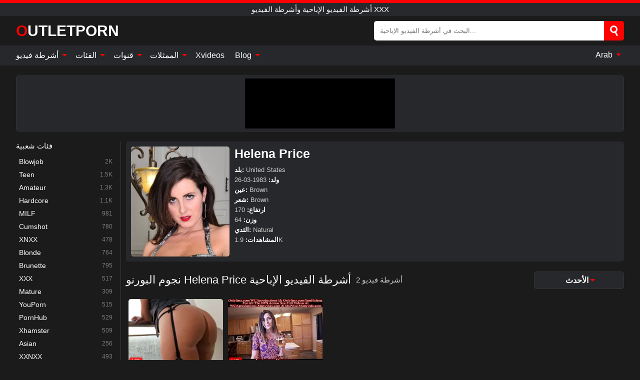

--- FILE ---
content_type: text/html; charset=UTF-8
request_url: https://outletporn.com/ar/pornstar/helena-price
body_size: 13221
content:
<!DOCTYPE html><html lang="ar" translate="no"><head><meta http-equiv="Content-Type" content="text/html; charset=utf-8"/><meta name="viewport" content="width=device-width, initial-scale=1"><title>قناة Helena Price مقاطع الفيديو الإباحية ومقاطع الفيديو XXX - Outlet Porn Tube</title><meta name="description" content="مقاطع الفيديو الإباحية المجانية قناة Helena Price ومقاطع الفيديو xxx في مجموعة ضخمة من مقاطع الفيديو الأكثر شهرة مع قناة Helena Price حول العالم. شاهد أفلامنا xxx مع قناة Helena Price الآن ولن تندم. أنبوب الإباحية هو وجهتك للحصول على إباحي جيد."><meta name="keywords" content="قناة,helena,price,مقاطع,الفيديو,الإباحية,ومقاطع,outlet,porn,tube,أشرطة,وأشرطة"><meta name="robots" content="max-image-preview:large"><script type="application/ld+json">{"url":"https://outletporn.com/ar/pornstar/helena-price","name":"Helena Price","image":"https://outletporn.com/i/pornstar/393.webp","description":"مقاطع الفيديو الإباحية المجانية قناة Helena Price ومقاطع الفيديو xxx في مجموعة ضخمة من مقاطع الفيديو الأكثر شهرة مع قناة Helena Price حول العالم. شاهد أفلامنا xxx مع قناة Helena Price الآن ولن تندم. أنبوب الإباحية هو وجهتك للحصول على إباحي جيد.","@context":"https://schema.org","@type":"Article","publisher":{"@type":"Organization","name":"OUTLETPORN.COM","logo":{"@type":"ImageObject","url":"https://outletporn.com/i/images/cover.jpg"}},"author":{"@type":"Organization","name":"OUTLETPORN.COM","url":"https://outletporn.com"},"headline":"قناة Helena Price مقاطع الفيديو الإباحية ومقاطع الفيديو XXX - Outlet Porn Tube","mainEntity":{"@context":"https://schema.org","@type":"Person","url":"https://outletporn.com/ar/pornstar/helena-price","name":"Helena Price","image":"https://outletporn.com/i/pornstar/393.webp","description":"مقاطع الفيديو الإباحية المجانية قناة Helena Price ومقاطع الفيديو xxx في مجموعة ضخمة من مقاطع الفيديو الأكثر شهرة مع قناة Helena Price حول العالم. شاهد أفلامنا xxx مع قناة Helena Price الآن ولن تندم. أنبوب الإباحية هو وجهتك للحصول على إباحي جيد.","jobTitle":["Pornstar"]}}</script><meta property="og:url" content="https://outletporn.com/ar/pornstar/helena-price"><meta property="og:site_name" content="OUTLETPORN.COM"><meta property="og:title" content="قناة Helena Price مقاطع الفيديو الإباحية ومقاطع الفيديو XXX - Outlet Porn Tube"><meta property="og:description" content="مقاطع الفيديو الإباحية المجانية قناة Helena Price ومقاطع الفيديو xxx في مجموعة ضخمة من مقاطع الفيديو الأكثر شهرة مع قناة Helena Price حول العالم. شاهد أفلامنا xxx مع قناة Helena Price الآن ولن تندم. أنبوب الإباحية هو وجهتك للحصول على إباحي جيد."><meta property="og:type" content="profile"><meta property="og:image" content="https://outletporn.com/i/pornstar/393.webp"><meta name="twitter:site" content="OUTLETPORN.COM"><meta name="twitter:title" content="قناة Helena Price مقاطع الفيديو الإباحية ومقاطع الفيديو XXX - Outlet Porn Tube"><meta name="twitter:description" content="مقاطع الفيديو الإباحية المجانية قناة Helena Price ومقاطع الفيديو xxx في مجموعة ضخمة من مقاطع الفيديو الأكثر شهرة مع قناة Helena Price حول العالم. شاهد أفلامنا xxx مع قناة Helena Price الآن ولن تندم. أنبوب الإباحية هو وجهتك للحصول على إباحي جيد."><meta name="twitter:card" content="summary_large_image"><meta name="twitter:image" content="https://outletporn.com/i/pornstar/393.webp"><meta name="twitter:image:alt" content="مقاطع الفيديو الإباحية المجانية قناة Helena Price ومقاطع الفيديو xxx في مجموعة ضخمة من مقاطع الفيديو الأكثر شهرة مع قناة Helena Price حول العالم. شاهد أفلامنا xxx مع قناة Helena Price الآن ولن تندم. أنبوب الإباحية هو وجهتك للحصول على إباحي جيد."><link href="/i/images/cover.jpg" rel="image_src"><link rel="icon" type="image/jpg" href="/i/images/ico_logo.jpg"><link rel="shortcut icon" type="image/jpg" href="/i/images/ico.jpg"><link rel="apple-touch-icon" type="image/jpg" href="/i/images/ico_logo.jpg"><meta name="theme-color" content="#161616"><link rel="canonical" href="https://outletporn.com/ar/pornstar/helena-price"><meta name="rating" content="adult"><meta name="rating" content="RTA-5042-1996-1400-1577-RTA"><link rel="preconnect" href="//mc.yandex.ru"><link rel="preconnect" href="//pgnasmcdn.click"><link rel="alternate" href="https://outletporn.com/pornstar/helena-price" hreflang="x-default"><link rel="alternate" href="https://outletporn.com/ar/pornstar/helena-price" hreflang="ar"><link rel="alternate" href="https://outletporn.com/bn/pornstar/helena-price" hreflang="bn"><link rel="alternate" href="https://outletporn.com/de/pornstar/helena-price" hreflang="de"><link rel="alternate" href="https://outletporn.com/pornstar/helena-price" hreflang="en"><link rel="alternate" href="https://outletporn.com/es/pornstar/helena-price" hreflang="es"><link rel="alternate" href="https://outletporn.com/fr/pornstar/helena-price" hreflang="fr"><link rel="alternate" href="https://outletporn.com/hi/pornstar/helena-price" hreflang="hi"><link rel="alternate" href="https://outletporn.com/id/pornstar/helena-price" hreflang="id"><link rel="alternate" href="https://outletporn.com/it/pornstar/helena-price" hreflang="it"><link rel="alternate" href="https://outletporn.com/ja/pornstar/helena-price" hreflang="ja"><link rel="alternate" href="https://outletporn.com/nl/pornstar/helena-price" hreflang="nl"><link rel="alternate" href="https://outletporn.com/pl/pornstar/helena-price" hreflang="pl"><link rel="alternate" href="https://outletporn.com/pt/pornstar/helena-price" hreflang="pt"><link rel="alternate" href="https://outletporn.com/ro/pornstar/helena-price" hreflang="ro"><link rel="alternate" href="https://outletporn.com/ru/pornstar/helena-price" hreflang="ru"><link rel="alternate" href="https://outletporn.com/tr/pornstar/helena-price" hreflang="tr"><link rel="alternate" href="https://outletporn.com/zh/pornstar/helena-price" hreflang="zh"><style>html{font-family:-apple-system,BlinkMacSystemFont,Segoe UI,Roboto,Oxygen,Ubuntu,Cantarell,Fira Sans,Droid Sans,Helvetica Neue,sans-serif}body{background:#1b1b1b;min-width:320px;margin:auto;color:#fff}a{text-decoration:none;outline:none;color:#1b1b1b}input,textarea,select,option,button{outline:none;font-family:-apple-system,BlinkMacSystemFont,Segoe UI,Roboto,Oxygen,Ubuntu,Cantarell,Fira Sans,Droid Sans,Helvetica Neue,sans-serif}*{-webkit-box-sizing:border-box;-moz-box-sizing:border-box;box-sizing:border-box}::placeholder{opacity:1}.ico-bottom-arrow{width:0;height:0;border-left:5px solid transparent;border-right:5px solid transparent;border-bottom:5px solid #FF0000;display:inline-block;margin-bottom:3px;margin-left:3px;margin-right:-4px;transform:rotate(180deg)}.top{background:#27282b;text-align:center}.top:before{content:"";width:100%;height:6px;display:block;background:#FF0000}.top h1,.top b{font-weight:500;color:#fff;font-size:15px;text-transform:uppercase;margin:0;padding:4px 0;display:block}.fx{display:-webkit-box;display:-moz-box;display:-ms-flexbox;display:-webkit-flex;display:flex}.fx-c{-ms-flex-align:center;-webkit-align-items:center;-webkit-box-align:center;align-items:center}.fx-w{flex-wrap:wrap;justify-content:space-between}header{width:95%;max-width:1340px;margin:auto;padding:10px 0}header .icon-menu,header .icon-search,header .sort{display:none}header .logo b{display:block;font-size:30px;color:#fff;text-transform:uppercase}header .logo b:first-letter{color:#FF0000}header form{margin-left:auto;width:50%;max-width:500px;position:relative}header form .box{border-radius:5px;padding:0}header form input{background:#fff;border:0;color:#050505;padding:12px;width:100%;border-radius:5px;border-top-right-radius:0;border-bottom-right-radius:0;align-self:stretch}header form button{background:#FF0000;border:0;position:relative;cursor:pointer;outline:none;text-indent:-99999px;border-radius:5px;border-top-left-radius:0;border-bottom-left-radius:0;width:42px;align-self:stretch}header form button:before{content:"";position:absolute;top:9px;left:12px;width:9px;height:9px;background:transparent;border:3px solid #fff;border-radius:50%}header form button:after{content:"";width:9px;height:3px;background:#fff;position:absolute;transform:rotate(63deg);top:24px;left:20px}header form .resultDiv{display:none;position:absolute;top:50px;background:#fff;width:100%;max-height:350px;overflow:hidden;overflow-y:auto;z-index:114;left:0;padding:10px;transition:.4s;border-radius:5px;color:#050505}header form .resultDiv a{display:block;text-align:left;padding:5px;color:#050505;font-weight:600;text-decoration:none;font-size:14px}header form .resultDiv a:hover{text-decoration:underline}header form .resultDiv .title{display:block;background:#27282b;padding:10px;border-radius:5px;color:#fff}nav{background:#27282b;display:block;width:100%}nav ul{width:95%;max-width:1340px;display:block;margin:auto;padding:0;list-style:none;position:relative;z-index:113}nav ul li{display:inline-block}nav ul li .mask{display:none}nav ul a{color:#fff;padding:.65em .65em;text-decoration:none;display:inline-block}nav>ul>li:first-child>a{padding-left:0}@media screen and (min-width:840px){nav ul li:hover a{color:#FF0000}nav ul li>ul{display:none}nav ul li:hover>ul{display:block;position:absolute;width:100%;left:0;top:40px;background:#27282b;border:1px solid #343539;border-radius:5px;padding:4px}nav ul li:hover>ul a{padding:.3em .35em;margin:.35em;color:#fff}nav ul li>ul a:hover{color:#FF0000}nav ul .lang:hover>ul{width:400px;right:0;left:unset;display:flex;flex-wrap:wrap;justify-content:space-between}nav ul .lang:hover>ul a{padding:0;border:0;display:block;font-size:13px}}nav ul li>ul:not(.nl) li:last-child a{background:#FF0000;border-radius:5px;color:#fff}nav ul .lang{float:right;position:relative}nav ul .lang li{display:block;flex:1 1 25%}nav ul .lang:hover>ul a:last-child{background:transparent}nav ul .lang:hover>ul a:last-child:hover{color:#FF0000}.global-army{width:95%;max-width:1340px;margin:auto;margin-top:20px;border-radius:5px;background:#27282b;border:1px solid #343539;padding:5px;overflow:hidden}.global-army span{display:block;margin:auto;width:300px;min-width:max-content;height:100px;background:#000}.global-army iframe{border:0;width:300px;height:100px;overflow:hidden}.fbar{display:block;width:100%;margin-bottom:15px;text-align:center;background:#27282b;border-radius:5px;padding:7px 4px}.fbar a{display:inline-block;color:#fff;font-size:15px;font-weight:500;text-transform:uppercase}.fbar a:after{content:"\A0•\A0"}.fbar a:last-child:after{content:""}main{width:95%;max-width:1340px;margin:auto;margin-top:20px}main .sidebar{width:240px;min-width:240px;margin-right:20px;border-right:1px solid #3A3A3A;padding-right:20px}main .sidebar .close{display:none}main .sidebar ul{padding:0;margin:0;list-style:none;border-bottom:1px solid #3A3A3A;padding-bottom:10px;margin-bottom:10px}main .sidebar ul:last-child{border-bottom:0;margin-bottom:0}main .sidebar li span{display:block;color:#fff;font-size:15px;font-weight:500;margin-bottom:10px;text-transform:uppercase}main .sidebar li{display:block}main .sidebar li a{display:flex;align-items:center;color:#fff;font-size:14px;padding:4px 6px;border-radius:5px;margin-bottom:2px}main .sidebar li a b{font-weight:400}main .sidebar li a i:last-child{margin-left:auto;font-size:12px;color:#7C7C7C}main .sidebar li:not(.more):hover a{background:#27282b;color:#FF0000}main .sidebar li:not(.more):hover a i:last-child{color:#fff}main .sidebar .more a{display:block;background:#FF0000b5;color:#fff;text-align:center;margin-top:10px;border-radius:100px;font-weight:500}main .sidebar .more a:hover{background:#27282b}main .content{width:100%}main .head h1,main .head h2,main .head h3,main .head .sst{margin:0;color:#fff;font-size:22px;font-weight:500;overflow-wrap:break-word;word-break:break-all;white-space:normal}main .head .title span{color:#ccc;margin-left:10px;font-size:15px;margin-right:10px;text-align:center}main .head .sort{margin-left:auto;position:relative;z-index:4;min-width:180px}main .head .sort span{color:#fff;background:#27282b;padding:7px 20px;border-radius:5px;font-weight:600;display:block;width:max-content;min-width:100%;cursor:pointer;text-align:center;border:1px solid #343539}main .head .sort ul{padding:0;margin:0;list-style:none;display:none}main .head .sort.active span{border-bottom-left-radius:0;border-bottom-right-radius:0}main .head .sort.active ul{display:block;position:absolute;top:33px;background:#27282b;width:100%;right:0;border-bottom-left-radius:5px;border-bottom-right-radius:5px;border:1px solid #343539;border-top:0}main .head .sort li{display:block}main .head .sort .disabled{display:none}main .head .sort li a{display:block;padding:5px;text-align:center;color:#fff;font-weight:600;font-size:15px}main .head .sort li a:hover{color:#FF0000}.trend{margin:20px 0}.trend .article{width:20%;margin-bottom:10px;display:inline-block;overflow:hidden;color:#FFF}.trend .article .box{width:95%;margin:auto;overflow:hidden}.trend .article a{display:block;width:100%}.trend .article figure{display:block;position:relative;margin:0;width:100%;height:200px;overflow:hidden;border-radius:5px;background:#27282b}.trend .article figure img{position:absolute;height:100%;min-width:100%;object-fit:cover;position:absolute;transform:translateX(-50%) translateY(-50%);left:50%;top:50%;font-size:0}.trend .article a div{margin-top:5px}.trend .article b{color:#fff;font-weight:500;font-size:15px}.trend .article i:last-child{color:#fff;margin-left:auto;font-weight:500;font-size:15px}.trend .article .ct{display:block;width:100%;height:110px;background:#27282b;position:relative;border-radius:5px;padding:10px}.trend .article .ct h2,.trend .article .ct b{position:absolute;left:50%;top:50%;transform:translateX(-50%) translateY(-50%);font-style:normal;font-size:16px;font-weight:400;letter-spacing:1px;text-align:center;margin:0;max-width:100%;text-overflow:ellipsis;overflow:hidden}.see-button{display:block;position:relative;margin:15px auto}.see-button:before{content:"";position:absolute;left:0;top:50%;transform:translateY(-50%);width:100%;height:2px;background:#3a3a3a;border-radius:10px}.see-button div{display:block;margin:auto;width:max-content;background:#1b1b1b;padding:0 17px;position:relative}.see-button a{display:block;border-radius:100px;padding:8px 17px;color:#fff;font-size:13px;text-transform:uppercase;font-weight:500;background:#FF0000b5}.see-button a:hover{background:#27282b;color:#fff}.videos{margin:20px 0}.videos:before,.videos:after{content:" ";display:table;width:100%}.videos article{width:20%;height:205px;display:inline-block;overflow:hidden;color:#FFF}.videos article.cat{height:auto}.videos article.cat a{display:block;width:100%}.videos article.cat img{width:100%;height:auto;border-radius:5px}.videos article .box{width:95%;margin:auto;overflow:hidden}.videos article .playthumb{display:block;width:100%;overflow:hidden;height:177px;position:relative}.videos article figure{display:block;position:relative;margin:0;width:100%;height:136px;overflow:hidden;border-radius:5px;background:#27282b}.videos article figure:after{content:"";position:absolute;z-index:2;width:100%;height:100%;left:0;top:0}.videos article figure img{position:absolute;height:100%;min-width:100%;object-fit:cover;transform:translateX(-50%) translateY(-50%);left:50%;top:50%;font-size:0}.videos article .box video{position:absolute;width:100%;min-width:100%;min-height:100%;top:50%;left:50%;transform:translateY(-50%) translateX(-50%);z-index:1;object-fit:cover}.videos article h2,.videos article h3{display:block;display:-webkit-box;padding:0;font-size:.85em;font-weight:500;color:#fff;margin-top:3px;margin-bottom:0;display:-webkit-box;-webkit-box-orient:vertical;-webkit-line-clamp:2;overflow:hidden;white-space:normal;line-height:1.3;overflow-wrap:anywhere;word-break:normal;text-wrap:balance}.videos article .hd:before{content:"HD";position:absolute;z-index:3;bottom:2px;left:2px;font-size:13px;font-style:normal;color:#fff;font-weight:600;background:#FF0000;padding:1px 4px;border-radius:3px;transition:all .2s;opacity:.8}.videos article:hover h3{color:#FF0000}.videos article:hover .hd:before{left:-40px}.videos article .end{display:block;overflow:hidden;height:21px}.videos article .end p{display:inline-block;vertical-align:middle;margin:0;text-align:right;color:#bababa;font-size:13px;height:1.8em;line-height:1.8em}.videos article .end a{color:#bababa;font-size:13px;text-decoration:underline;display:inline-block;height:1.8em;line-height:1.8em}.videos article .end p:after{content:'•';margin:0 4px}.videos article .end p:last-child:after{content:'';margin:0}.videos article .heart{position:relative;width:10px;height:10px;display:inline-block;margin-left:2px}.videos article .heart:before,.videos article .heart:after{position:absolute;content:"";left:5px;top:0;width:5px;height:10px;background:#bababa;border-radius:50px 50px 0 0;transform:rotate(-45deg);transform-origin:0 100%}.videos article .heart:after{left:0;transform:rotate(45deg);transform-origin:100% 100%}.nores{width:100%;display:block;background:#27282b;border:1px solid #343539;border-radius:5px;padding:10px;color:#fff;font-size:17px;font-weight:700;text-align:center;text-transform:uppercase;margin:20px auto}.pagination{display:block;width:100%;margin:20px 0;text-align:center}.pagination a,.pagination div,.pagination span{display:inline-block;background:#FF0000b5;border-radius:5px;padding:10px 15px;color:#fff;font-size:15px;font-weight:600;text-transform:uppercase;margin:0 10px}.pagination div{cursor:pointer}.pagination span{background:#27282b}.pagination a:hover,.pagination div:hover{background:#27282b}.footerDesc{display:block;width:100%;background:#27282b;margin:20px 0;padding:20px;text-align:center;color:#fff;border-radius:5px;font-size:15px}.footerDesc h4{font-size:16px;color:#fff}.mcon{background:#27282b;padding:10px;color:#ccc;border-radius:5px;font-size:13px;margin-bottom:20px}.mcon figure{display:block;width:250px;height:220px;position:relative;overflow:hidden;border-radius:5px;margin:0;margin-right:10px}.mcon figure img{position:absolute;height:100%;min-width:100%;object-fit:cover;transform:translateX(-50%) translateY(-50%);left:50%;top:50%;font-size:0}.mcon .content{width:100%}.mcon h1{color:#fff;margin:0;margin-bottom:10px;font-size:25px}.mcon p{margin:0;margin-bottom:5px}.mcon b{color:#fff}@media screen and (max-width:840px){.mcon h1{font-size:17px}.mcon figure{width:200px;height:170px}}.lkx{display:block;width:95%;max-width:1340px;margin:auto;margin-top:20px;text-transform:capitalize;-webkit-column-count:5;-moz-column-count:5;column-count:5}.lkx a{color:#fff;font-size:14px;display:inline-block;width:100%;white-space:nowrap;text-overflow:ellipsis;overflow:hidden}.lkx a:hover{color:#FF0000}@media screen and (max-width:880px){.lkx{-webkit-column-count:4;-moz-column-count:4;column-count:4}.lkx a{padding:10px 0}}@media screen and (max-width:680px){.lkx{-webkit-column-count:3;-moz-column-count:3;column-count:3}}@media screen and (max-width:480px){.lkx{-webkit-column-count:2;-moz-column-count:2;column-count:2}}footer{display:block;margin-top:30px;background:#27282b}footer .box{width:95%;max-width:1340px;display:block;margin:auto;padding:20px 0;text-align:center}footer a{color:#fff;font-size:15px;font-weight:700;margin:0 10px}footer .logo{display:block;margin:auto;margin-bottom:20px;width:max-content;max-width:100%}footer .logo b{display:block;font-size:30px;text-transform:uppercase;color:#FF0000}footer p{padding:10px 0;text-align:center;display:block;font-size:12px;margin:auto;color:#ccc}@media screen and (max-width:1300px){main .sidebar{width:210px;min-width:210px;margin-right:10px;padding-right:10px}}@media screen and (max-width:1230px){header .sort{display:block;padding:19px 18px;background:#FF0000;border-radius:4px;margin-left:10px;cursor:pointer}main .sidebar{display:none;position:fixed;top:0;z-index:999;background:#1b1b1b;left:0;width:100%;height:100%;padding:20px;overflow-y:auto}main .sidebar .close{display:block;position:absolute;right:10px;top:10px}main .sidebar .close i{transform:scale(1.5)}}@media screen and (max-width:1070px){.videos article{width:25%}.trend .article{width:25%}}@media screen and (max-width:840px){.top h1,.top b{font-size:13px}header .sort{padding:14px 11px;margin-left:2px}header{position:-webkit-sticky;position:-moz-sticky;position:-ms-sticky;position:-o-sticky;position:sticky;top:0;z-index:999;background:#1b1b1b}header .icon-menu{display:inline-block;height:40px;width:40px;min-width:40px;border-radius:5px;position:relative;padding:7px;cursor:pointer}.bar1,.bar2,.bar3{width:100%;height:3px;background-color:#FFF;margin:5px 0;display:block;border-radius:10px}.bar1{margin-top:3px}.change .bar1{-webkit-transform:rotate(-45deg) translate(-6px,7px);transform:rotate(-45deg) translate(-6px,7px);background-color:#fff}.change .bar2{opacity:0}.change .bar3{-webkit-transform:rotate(45deg) translate(-4px,-6px);transform:rotate(45deg) translate(-4px,-6px);background-color:#fff}header .logo{margin:auto}header form{display:none;position:absolute;left:0;top:60px;width:100%;max-width:100%;background:#1b1b1b;padding-bottom:10px}header .icon-search{display:block;border:0;position:relative;cursor:pointer;outline:none;text-indent:-99999px;width:40px;height:40px}header .icon-search:before{content:"";position:absolute;top:9px;left:12px;width:9px;height:9px;background:transparent;border:3px solid #fff;border-radius:50%}header .icon-search:after{content:"";width:9px;height:3px;background:#fff;position:absolute;transform:rotate(63deg);top:24px;left:20px}header .icon-search.change:before{border:3px solid #FF0000}header .icon-search.change:after{background:#FF0000}nav{display:none;position:sticky;top:60px;z-index:999}nav ul{position:absolute;left:0;right:0;width:100%;margin:auto;height:calc(100% - 40px);overflow-x:hidden;overflow-y:auto}nav ul>li{display:block;position:relative}nav ul>li a{display:block;padding:10px!important;border-bottom:1px solid #454545;font-size:15px;font-weight:500}nav ul>li .mask{display:block;position:absolute;left:0;top:0;width:100%;height:40px;z-index:1;cursor:pointer}nav ul li>ul{display:none;position:unset;width:100%;background:#1b1b1b}nav ul>li>ul>li{display:block}nav ul>li>ul>li a{padding:.3em 1em!important;margin:.15em;color:#fff;font-size:14px}nav ul li>ul:not(.nl) li:nth-last-child(2) a{border-bottom:0}nav ul li>ul:not(.nl) li:last-child a{margin:0!important;border-radius:0}nav ul .lang{float:unset}nav ul .lang li a{border:0;text-align:left;border-bottom:1px solid #454545}nav ul .lang li:last-child a{border:0;background:transparent;border-bottom:1px solid #454545}nav ul .lang:hover>ul{width:100%}nav ul .lang:hover>ul a{border-bottom:1px solid #454545}main .head .sort{flex-grow:1;min-width:100%;margin-top:10px}main .head .title h1,main .head .title h2,main .head .title h3{font-size:17px}main .head .title span{font-size:12px}main .head .sort span{width:100%;text-align:left;font-size:14px}main .head .sort.active ul{top:30px}main .head .sort li a{text-align:left;padding:5px 20px;font-size:14px}.videos article{width:33.333%}.trend .article{width:33.333%}}@media screen and (max-width:600px){.videos article{width:50%}.videos article .box{width:calc(100% - 2px);margin-right:2px}.videos article:nth-of-type(2n+2) .box{margin-right:0;margin-left:2px}.videos article .end a{min-width:48px;height:48px}.trend .article{width:50%}.trend .article .box{width:calc(100% - 2px);margin-right:2px}.trend .article:nth-of-type(2n+2) .box{margin-right:0;margin-left:2px}.trend .article figure{height:170px}.content .trend .article figure{height:170px}footer a{display:block;margin:5px;padding:6px 0}}@media screen and (max-width:650px){header .logo b{font-size:20px}}.blog-posts{display:grid;grid-template-columns:1fr;gap:15px;margin:20px 0}@media (min-width:480px){.blog-posts.f3{grid-template-columns:repeat(2,1fr)}}@media (min-width:768px){.blog-posts{grid-template-columns:repeat(2,1fr)}.blog-posts.f3{grid-template-columns:repeat(3,1fr)}}.blog-posts .box{position:relative;z-index:3}.blog-posts article figure{margin:0}.blog-posts article .image{display:block;height:250px;object-fit:cover;transition:transform .3s ease;position:relative;overflow:hidden;border-radius:10px;background-color:#27282b}.blog-posts article img{position:absolute;top:50%;left:0;transform:translateY(-50%);width:100%;min-height:100%;object-fit:cover;filter:blur(5px);z-index:1;font-size:0}.blog-posts article h3{font-size:1rem;margin-top:10px;margin-bottom:15px;font-weight:500;color:#fff}.blog-posts article a:hover h3{text-decoration:underline}.blog-posts .box p{font-size:.8rem;line-height:1.5;color:#c8c8c8}.go_top{display:none;position:fixed;right:10px;bottom:10px;z-index:2;cursor:pointer;transition:color .3s linear;background:#FF0000;border-radius:5px;padding:10px 15px;color:#fff;font-size:15px;font-weight:600;text-transform:uppercase}.go_top:before{content:"";border:solid #fff;border-width:0 3px 3px 0;display:inline-block;padding:5px;margin-bottom:-3px;transform:rotate(-135deg);-webkit-transform:rotate(-135deg)}.go_top:hover{background:#27282b}.mtd{margin-top:20px}.icon-options{box-sizing:border-box;position:relative;display:block;transform:scale(var(--ggs,1));width:10px;height:2px;box-shadow:-3px 4px 0 0,3px -4px 0 0}.icon-options::after,.icon-options::before{content:"";display:block;box-sizing:border-box;position:absolute;width:8px;height:8px;border:2px solid;border-radius:100%}.icon-options::before{top:-7px;left:-4px}.icon-options::after{bottom:-7px;right:-4px}.icon-close{box-sizing:border-box;position:relative;display:block;transform:scale(var(--ggs,1));width:22px;height:22px;border:2px solid transparent;border-radius:40px}.icon-close::after,.icon-close::before{content:"";display:block;box-sizing:border-box;position:absolute;width:16px;height:2px;background:currentColor;transform:rotate(45deg);border-radius:5px;top:8px;left:1px}.icon-close::after{transform:rotate(-45deg)}.att:before{content:attr(data-text);font-style:normal}@keyframes fadeIn{0%{opacity:0}100%{opacity:1}}@-moz-keyframes fadeIn{0%{opacity:0}100%{opacity:1}}@-webkit-keyframes fadeIn{0%{opacity:0}100%{opacity:1}}@-o-keyframes fadeIn{0%{opacity:0}100%{opacity:1}}@-ms-keyframes fadeIn{0%{opacity:0}100%{opacity:1}}#ohsnap{position:fixed;bottom:5px;right:5px;margin-left:5px;z-index:999999}#ohsnap .alert{margin-top:5px;padding:9px 15px;float:right;clear:right;text-align:center;font-weight:500;font-size:14px;color:#fff}#ohsnap .red{background:linear-gradient(#ED3232,#C52525);border-bottom:2px solid #8c1818}#ohsnap .green{background:linear-gradient(#45b649,#017205);border-bottom:2px solid #003e02}#ohsnap .iheart{width:16px;height:16px;margin-left:6px;float:right}</style></head><body><div class="top"><b>أشرطة الفيديو الإباحية وأشرطة الفيديو xxx</b></div><header class="fx fx-c"><div class="icon-menu"><i class="bar1"></i><i class="bar2"></i><i class="bar3"></i></div><a href="https://outletporn.com/ar" class="logo" title="أشرطة الفيديو الإباحية وأشرطة الفيديو xxx"><b>Outletporn</b></a><form data-action="https://outletporn.com/ar/mishka/common/search" method="POST"><div class="box fx fx-c"><input type="text" id="s" name="s" placeholder="البحث في أشرطة الفيديو الإباحية..." autocomplete="off"><button type="submit" data-trigger="submit[search]">Search</button></div><div class="resultDiv"></div></form><i class="icon-search"></i><div class="sort"><i class="icon-options"></i></div></header><nav><ul><li><i class="mask"></i><a href="https://outletporn.com/ar" title="أشرطة فيديو">أشرطة فيديو <i class="ico-bottom-arrow"></i></a><ul class="nl"><li><a href="https://outletporn.com/ar/hd" title="HD اباحي">HD اباحي</a></li><li><a href="https://outletporn.com/ar" title="أحدث مقاطع الفيديو">أحدث مقاطع الفيديو</a></li><li><a href="https://outletporn.com/ar?o=popular" title="فيديوهات مشهورة" rel="nofollow">فيديوهات مشهورة</a></li><li><a href="https://outletporn.com/ar?o=loves" title="أعلى التقييمات" rel="nofollow">أعلى التقييمات</a></li><li><a href="https://outletporn.com/ar?o=views" title="الأكثر مشاهدة" rel="nofollow">الأكثر مشاهدة</a></li><li><a href="https://outletporn.com/ar?o=duration" title="اطول مقاطع الفيديو" rel="nofollow">اطول مقاطع الفيديو</a></li></ul></li><li><i class="mask"></i><a href="https://outletporn.com/ar/categories" title="الفئات">الفئات <i class="ico-bottom-arrow"></i></a><ul><li><a href="https://outletporn.com/ar/videos/blowjob" title="Blowjob">Blowjob</a></li><li><a href="https://outletporn.com/ar/videos/teen" title="Teen">Teen</a></li><li><a href="https://outletporn.com/ar/videos/amateur" title="Amateur">Amateur</a></li><li><a href="https://outletporn.com/ar/videos/hardcore" title="Hardcore">Hardcore</a></li><li><a href="https://outletporn.com/ar/videos/milf" title="MILF">MILF</a></li><li><a href="https://outletporn.com/ar/videos/cumshot" title="Cumshot">Cumshot</a></li><li><a href="https://outletporn.com/ar/videos/xnxx" title="XNXX">XNXX</a></li><li><a href="https://outletporn.com/ar/videos/blonde" title="Blonde">Blonde</a></li><li><a href="https://outletporn.com/ar/videos/brunette" title="Brunette">Brunette</a></li><li><a href="https://outletporn.com/ar/categories" title="جميع الفئات">جميع الفئات +</a></li></ul></li><li><i class="mask"></i><a href="https://outletporn.com/ar/channels" title="قنوات">قنوات <i class="ico-bottom-arrow"></i></a><ul><li><a href="https://outletporn.com/ar/channel/porncentro" title="Porncentro">Porncentro</a></li><li><a href="https://outletporn.com/ar/channel/cruel-media-tv" title="CRUEL MEDIA TV">CRUEL MEDIA TV</a></li><li><a href="https://outletporn.com/ar/channel/la-france-a-poil" title="La France A Poil">La France A Poil</a></li><li><a href="https://outletporn.com/ar/channel/filthy-amateur" title="Filthy Amateur">Filthy Amateur</a></li><li><a href="https://outletporn.com/ar/channel/french-girls-at-work" title="French Girls At Work">French Girls At Work</a></li><li><a href="https://outletporn.com/ar/channel/hardcore-porn" title="Hardcore Porn">Hardcore Porn</a></li><li><a href="https://outletporn.com/ar/channel/nebraska-coeds" title="Nebraska Coeds">Nebraska Coeds</a></li><li><a href="https://outletporn.com/ar/channel/best-classic-ever" title="Best Classic Ever">Best Classic Ever</a></li><li><a href="https://outletporn.com/ar/channel/mamacitaz" title="MamacitaZ">MamacitaZ</a></li><li><a href="https://outletporn.com/ar/channels" title="كل القنوات">كل القنوات +</a></li></ul></li><li><i class="mask"></i><a href="https://outletporn.com/ar/pornstars" title="الممثلات">الممثلات <i class="ico-bottom-arrow"></i></a><ul><li><a href="https://outletporn.com/ar/pornstar/brandi-love" title="Brandi Love">Brandi Love</a></li><li><a href="https://outletporn.com/ar/pornstar/mandingo" title="Mandingo">Mandingo</a></li><li><a href="https://outletporn.com/ar/pornstar/steve-holmes" title="Steve Holmes">Steve Holmes</a></li><li><a href="https://outletporn.com/ar/pornstar/diamond-foxxx" title="Diamond Foxxx">Diamond Foxxx</a></li><li><a href="https://outletporn.com/ar/pornstar/maya-kendrick" title="Maya Kendrick">Maya Kendrick</a></li><li><a href="https://outletporn.com/ar/pornstar/dana-dearmond" title="Dana Dearmond">Dana Dearmond</a></li><li><a href="https://outletporn.com/ar/pornstar/peter-north" title="Peter North">Peter North</a></li><li><a href="https://outletporn.com/ar/pornstar/jayden-jaymes" title="Jayden Jaymes">Jayden Jaymes</a></li><li><a href="https://outletporn.com/ar/pornstar/pedro-nel" title="Pedro Nel">Pedro Nel</a></li><li><a href="https://outletporn.com/ar/pornstars" title="جميع الممثلات">جميع الممثلات +</a></li></ul></li><li><a href="https://xvideos123.org" target="_blank" title="Xvideos">Xvideos</a></li><li><i class="mask"></i><a href="https://outletporn.com/ar/blog" title="Blog">Blog <i class="ico-bottom-arrow"></i></a><ul><li><a href="https://outletporn.com/ar/blog" title="More posts">More posts +</a></li></ul></li><li class="lang"><i class="mask"></i><a href="#" title="">Arab <i class="ico-bottom-arrow"></i></a><ul><li><a href="https://outletporn.com/bn/pornstar/helena-price" rel="alternate" hreflang="bn" title="বাংলা">বাংলা</a></li><li><a href="https://outletporn.com/de/pornstar/helena-price" rel="alternate" hreflang="de" title="Deutsch">Deutsch</a></li><li><a href="https://outletporn.com/pornstar/helena-price" rel="alternate" hreflang="en" title="English">English</a></li><li><a href="https://outletporn.com/es/pornstar/helena-price" rel="alternate" hreflang="es" title="Español">Español</a></li><li><a href="https://outletporn.com/fr/pornstar/helena-price" rel="alternate" hreflang="fr" title="Français">Français</a></li><li><a href="https://outletporn.com/hi/pornstar/helena-price" rel="alternate" hreflang="hi" title="हिंदी">हिंदी</a></li><li><a href="https://outletporn.com/id/pornstar/helena-price" rel="alternate" hreflang="id" title="Indonesian">Indonesian</a></li><li><a href="https://outletporn.com/it/pornstar/helena-price" rel="alternate" hreflang="it" title="Italiano">Italiano</a></li><li><a href="https://outletporn.com/ja/pornstar/helena-price" rel="alternate" hreflang="ja" title="日本語">日本語</a></li><li><a href="https://outletporn.com/nl/pornstar/helena-price" rel="alternate" hreflang="nl" title="Nederlands">Nederlands</a></li><li><a href="https://outletporn.com/pl/pornstar/helena-price" rel="alternate" hreflang="pl" title="Polski">Polski</a></li><li><a href="https://outletporn.com/pt/pornstar/helena-price" rel="alternate" hreflang="pt" title="Português">Português</a></li><li><a href="https://outletporn.com/ro/pornstar/helena-price" rel="alternate" hreflang="ro" title="Română">Română</a></li><li><a href="https://outletporn.com/ru/pornstar/helena-price" rel="alternate" hreflang="ru" title="русский">русский</a></li><li><a href="https://outletporn.com/tr/pornstar/helena-price" rel="alternate" hreflang="tr" title="Türkler">Türkler</a></li><li><a href="https://outletporn.com/zh/pornstar/helena-price" rel="alternate" hreflang="zh" title="中国人">中国人</a></li></ul></li></ul></nav><div class="global-army"><span></span></div><main class="fx"><div class="sidebar"><div class="close"><i class="icon-close"></i></div><ul><li><span>فئات شعبية</span></li><li><a href="https://outletporn.com/ar/videos/blowjob" title="Blowjob"><b>Blowjob</b><i class="att" data-text="2K"></i></a></li><li><a href="https://outletporn.com/ar/videos/teen" title="Teen"><b>Teen</b><i class="att" data-text="1.5K"></i></a></li><li><a href="https://outletporn.com/ar/videos/amateur" title="Amateur"><b>Amateur</b><i class="att" data-text="1.3K"></i></a></li><li><a href="https://outletporn.com/ar/videos/hardcore" title="Hardcore"><b>Hardcore</b><i class="att" data-text="1.1K"></i></a></li><li><a href="https://outletporn.com/ar/videos/milf" title="MILF"><b>MILF</b><i class="att" data-text="981"></i></a></li><li><a href="https://outletporn.com/ar/videos/cumshot" title="Cumshot"><b>Cumshot</b><i class="att" data-text="780"></i></a></li><li><a href="https://outletporn.com/ar/videos/xnxx" title="XNXX"><b>XNXX</b><i class="att" data-text="478"></i></a></li><li><a href="https://outletporn.com/ar/videos/blonde" title="Blonde"><b>Blonde</b><i class="att" data-text="764"></i></a></li><li><a href="https://outletporn.com/ar/videos/brunette" title="Brunette"><b>Brunette</b><i class="att" data-text="795"></i></a></li><li><a href="https://outletporn.com/ar/videos/xxx" title="XXX"><b>XXX</b><i class="att" data-text="517"></i></a></li><li><a href="https://outletporn.com/ar/videos/mature" title="Mature"><b>Mature</b><i class="att" data-text="309"></i></a></li><li><a href="https://outletporn.com/ar/videos/youporn" title="YouPorn"><b>YouPorn</b><i class="att" data-text="515"></i></a></li><li><a href="https://outletporn.com/ar/videos/pornhub" title="PornHub"><b>PornHub</b><i class="att" data-text="529"></i></a></li><li><a href="https://outletporn.com/ar/videos/xhamster" title="Xhamster"><b>Xhamster</b><i class="att" data-text="509"></i></a></li><li><a href="https://outletporn.com/ar/videos/asian" title="Asian"><b>Asian</b><i class="att" data-text="256"></i></a></li><li><a href="https://outletporn.com/ar/videos/xxnxx" title="XXNXX"><b>XXNXX</b><i class="att" data-text="493"></i></a></li><li><a href="https://outletporn.com/ar/videos/redtube" title="RedTube"><b>RedTube</b><i class="att" data-text="528"></i></a></li><li><a href="https://outletporn.com/ar/videos/masturbation" title="Masturbation"><b>Masturbation</b><i class="att" data-text="526"></i></a></li><li><a href="https://outletporn.com/ar/videos/youjizz" title="YouJizz"><b>YouJizz</b><i class="att" data-text="516"></i></a></li><li><a href="https://outletporn.com/ar/videos/beeg" title="Beeg"><b>Beeg</b><i class="att" data-text="500"></i></a></li><li class="more"><a href="https://outletporn.com/ar/categories" title="جميع الفئات">جميع الفئات</a></li></ul><ul><li><span>القنوات الشعبية</span></li><li><a href="https://outletporn.com/ar/channel/porncentro" title="Porncentro"><b>Porncentro</b><i class="att" data-text="30"></i></a></li><li><a href="https://outletporn.com/ar/channel/cruel-media-tv" title="CRUEL MEDIA TV"><b>CRUEL MEDIA TV</b><i class="att" data-text="2"></i></a></li><li><a href="https://outletporn.com/ar/channel/la-france-a-poil" title="La France A Poil"><b>La France A Poil</b><i class="att" data-text="2"></i></a></li><li><a href="https://outletporn.com/ar/channel/filthy-amateur" title="Filthy Amateur"><b>Filthy Amateur</b><i class="att" data-text="3"></i></a></li><li><a href="https://outletporn.com/ar/channel/french-girls-at-work" title="French Girls At Work"><b>French Girls At Work</b><i class="att" data-text="2"></i></a></li><li><a href="https://outletporn.com/ar/channel/hardcore-porn" title="Hardcore Porn"><b>Hardcore Porn</b><i class="att" data-text="4"></i></a></li><li><a href="https://outletporn.com/ar/channel/nebraska-coeds" title="Nebraska Coeds"><b>Nebraska Coeds</b><i class="att" data-text="12"></i></a></li><li><a href="https://outletporn.com/ar/channel/best-classic-ever" title="Best Classic Ever"><b>Best Classic Ever</b><i class="att" data-text="28"></i></a></li><li><a href="https://outletporn.com/ar/channel/mamacitaz" title="MamacitaZ"><b>MamacitaZ</b><i class="att" data-text="4"></i></a></li><li><a href="https://outletporn.com/ar/channel/grandma-friends" title="Grandma Friends"><b>Grandma Friends</b><i class="att" data-text="17"></i></a></li><li class="more"><a href="https://outletporn.com/ar/channels" title="كل القنوات">كل القنوات</a></li></ul><ul><li><span>الجهات الفاعلة الشعبية</span></li><li><a href="https://outletporn.com/ar/pornstar/brandi-love" title="Brandi Love"><b>Brandi Love</b><i class="att" data-text="6"></i></a></li><li><a href="https://outletporn.com/ar/pornstar/mandingo" title="Mandingo"><b>Mandingo</b><i class="att" data-text="3"></i></a></li><li><a href="https://outletporn.com/ar/pornstar/steve-holmes" title="Steve Holmes"><b>Steve Holmes</b><i class="att" data-text="3"></i></a></li><li><a href="https://outletporn.com/ar/pornstar/diamond-foxxx" title="Diamond Foxxx"><b>Diamond Foxxx</b><i class="att" data-text="1"></i></a></li><li><a href="https://outletporn.com/ar/pornstar/maya-kendrick" title="Maya Kendrick"><b>Maya Kendrick</b><i class="att" data-text="1"></i></a></li><li><a href="https://outletporn.com/ar/pornstar/dana-dearmond" title="Dana Dearmond"><b>Dana Dearmond</b><i class="att" data-text="5"></i></a></li><li><a href="https://outletporn.com/ar/pornstar/peter-north" title="Peter North"><b>Peter North</b><i class="att" data-text="1"></i></a></li><li><a href="https://outletporn.com/ar/pornstar/jayden-jaymes" title="Jayden Jaymes"><b>Jayden Jaymes</b><i class="att" data-text="4"></i></a></li><li><a href="https://outletporn.com/ar/pornstar/pedro-nel" title="Pedro Nel"><b>Pedro Nel</b><i class="att" data-text="1"></i></a></li><li><a href="https://outletporn.com/ar/pornstar/erik-everhard" title="Erik Everhard"><b>Erik Everhard</b><i class="att" data-text="2"></i></a></li><li class="more"><a href="https://outletporn.com/ar/pornstars" title="جميع الممثلات">جميع الممثلات</a></li></ul><ul><li><a href="https://xnxx3.org">xnxx</a></li></ul></div><div class="content"><div class="mcon fx"><figure><img src="/i/pornstar/393.webp" fetchpriority="high" alt="قناة Helena Price" width="200" height="220" class="thumb"></figure><div class="content"><h1>Helena Price</h1><p><b>بلد:</b> United States</p><p><b>ولد:</b> 1983-03-26</p><p><b>عين:</b> Brown</p><p><b>شعر:</b> Brown</p><p><b>ارتفاع:</b> 170</p><p><b>وزن:</b> 64</p><p><b>الثدي:</b> Natural</p><p><b>المشاهدات:</b> 1.9K</p></div></div><div class="head fx fx-c fx-w"><div class="title fx fx-c"><h2>نجوم البورنو Helena Price أشرطة الفيديو الإباحية</h2><span>2 أشرطة فيديو</span></div><div class="sort"><span>الأحدث<i class="ico-bottom-arrow"></i></span><ul><li class="disabled"><a href="https://outletporn.com/ar/pornstar/helena-price" title="الأحدث" rel="nofollow">الأحدث</a></li><li><a href="?o=views" title="المشاهدات" rel="nofollow">المشاهدات</a></li><li><a href="?o=loves" title="يحب" rel="nofollow">يحب</a></li><li><a href="?o=popular" title="شعبي" rel="nofollow">شعبي</a></li><li><a href="?o=duration" title="مدة" rel="nofollow">مدة</a></li></ul></div></div><div class="videos"><article><div class="box"><a href="https://outletporn.com/ar/video/5216" title="هيلينا برايس بالملابس الداخلية لا تستطيع مقاومة الديك الأسود الكبير" class="playthumb"><figure id="5216" class="hd"><img src="/i/media/w/5216.webp" alt="تشغيل هيلينا برايس بالملابس الداخلية لا تستطيع مقاومة الديك الأسود الكبير" width="240" height="135" fetchpriority="high"></figure><h3>هيلينا برايس بالملابس الداخلية لا تستطيع مقاومة الديك الأسود الكبير</h3></a><div class="end flex flex-center"><p><a href="https://outletporn.com/ar/pornstar/helena-price" title="Helena Price">Helena Price</a></p><p><i class="att" data-text="30m 44s"></i></p><p><i class="att" data-text="0"></i> <i class="heart"></i></p></div></div></article><article><div class="box"><a href="https://outletporn.com/ar/video/2052" title="بين عشية وضحاها متعة مع أصدقائي الساخنة أمي سعر helena" class="playthumb"><figure id="2052" class="hd"><img src="/i/media/w/2052.webp" alt="تشغيل بين عشية وضحاها متعة مع أصدقائي الساخنة أمي سعر helena" width="240" height="135" fetchpriority="high"></figure><h3>بين عشية وضحاها متعة مع أصدقائي الساخنة أمي سعر helena</h3></a><div class="end flex flex-center"><p><a href="https://outletporn.com/ar/pornstar/helena-price" title="Helena Price">Helena Price</a></p><p><i class="att" data-text="27m 46s"></i></p><p><i class="att" data-text="0"></i> <i class="heart"></i></p></div></div></article></div><div class="head"><div class="title"><h3>الفئات الشائعة</h3></div></div><div class="trend ch"><div class="article"><div class="box"><a href="https://outletporn.com/ar/videos/amateur" title="Amateur"><figure><img src="/i/categories/1.webp" loading="lazy" alt="فئة Amateur" width="200" height="200"></figure><div class="fx fx-c"><b>Amateur</b><i class="att" data-text="1.3K"></i></div></a></div></div><div class="article"><div class="box"><a href="https://outletporn.com/ar/videos/anal-sex" title="Anal Sex"><figure><img src="/i/categories/2.webp" loading="lazy" alt="فئة Anal Sex" width="200" height="200"></figure><div class="fx fx-c"><b>Anal Sex</b><i class="att" data-text="128"></i></div></a></div></div><div class="article"><div class="box"><a href="https://outletporn.com/ar/videos/anime" title="Anime"><figure><img src="/i/categories/3.webp" loading="lazy" alt="فئة Anime" width="200" height="200"></figure><div class="fx fx-c"><b>Anime</b><i class="att" data-text="21"></i></div></a></div></div><div class="article"><div class="box"><a href="https://outletporn.com/ar/videos/hentai" title="Hentai"><figure><img src="/i/categories/4.webp" loading="lazy" alt="فئة Hentai" width="200" height="200"></figure><div class="fx fx-c"><b>Hentai</b><i class="att" data-text="29"></i></div></a></div></div><div class="article"><div class="box"><a href="https://outletporn.com/ar/videos/arab" title="Arab"><figure><img src="/i/categories/5.webp" loading="lazy" alt="فئة Arab" width="200" height="200"></figure><div class="fx fx-c"><b>Arab</b><i class="att" data-text="35"></i></div></a></div></div><div class="article"><div class="box"><a href="https://outletporn.com/ar/videos/asian" title="Asian"><figure><img src="/i/categories/6.webp" loading="lazy" alt="فئة Asian" width="200" height="200"></figure><div class="fx fx-c"><b>Asian</b><i class="att" data-text="256"></i></div></a></div></div><div class="article"><div class="box"><a href="https://outletporn.com/ar/videos/babysitter" title="Babysitter"><figure><img src="/i/categories/7.webp" loading="lazy" alt="فئة Babysitter" width="200" height="200"></figure><div class="fx fx-c"><b>Babysitter</b><i class="att" data-text="10"></i></div></a></div></div><div class="article"><div class="box"><a href="https://outletporn.com/ar/videos/beach" title="Beach"><figure><img src="/i/categories/9.webp" loading="lazy" alt="فئة Beach" width="200" height="200"></figure><div class="fx fx-c"><b>Beach</b><i class="att" data-text="9"></i></div></a></div></div><div class="article"><div class="box"><a href="https://outletporn.com/ar/videos/bi-sexual" title="Bi-Sexual"><figure><img src="/i/categories/10.webp" loading="lazy" alt="فئة Bi-Sexual" width="200" height="200"></figure><div class="fx fx-c"><b>Bi-Sexual</b><i class="att" data-text="2"></i></div></a></div></div><div class="article"><div class="box"><a href="https://outletporn.com/ar/videos/big-ass" title="Big Ass"><figure><img src="/i/categories/11.webp" loading="lazy" alt="فئة Big Ass" width="200" height="200"></figure><div class="fx fx-c"><b>Big Ass</b><i class="att" data-text="94"></i></div></a></div></div><div class="see-button"><div><a href="https://outletporn.com/ar/categories" title="جميع الفئات">جميع الفئات +</a></div></div></div><div class="head"><div class="title"><h3>القنوات الرائجة</h3></div></div><div class="trend ch"><div class="article"><div class="box"><a href="https://outletporn.com/ar/channel/gwpussylicker" title="Gwpussylicker"><i class="ct"><b>Gwpussylicker</b></i></a></div></div><div class="article"><div class="box"><a href="https://outletporn.com/ar/channel/charley-chase-puba" title="Charley Chase Puba"><i class="ct"><b>Charley Chase Puba</b></i></a></div></div><div class="article"><div class="box"><a href="https://outletporn.com/ar/channel/theflourish" title="Theflourish"><i class="ct"><b>Theflourish</b></i></a></div></div><div class="article"><div class="box"><a href="https://outletporn.com/ar/channel/porta-de-trs" title="Porta De Trás"><i class="ct"><b>Porta De Trás</b></i></a></div></div><div class="article"><div class="box"><a href="https://outletporn.com/ar/channel/ixxvi" title="Ixxvi"><i class="ct"><b>Ixxvi</b></i></a></div></div><div class="article"><div class="box"><a href="https://outletporn.com/ar/channel/anita90xxx" title="Anita90xxx"><i class="ct"><b>Anita90xxx</b></i></a></div></div><div class="article"><div class="box"><a href="https://outletporn.com/ar/channel/erin-electra" title="Erin Electra"><i class="ct"><b>Erin Electra</b></i></a></div></div><div class="article"><div class="box"><a href="https://outletporn.com/ar/channel/lizilove" title="Lizilove"><i class="ct"><b>Lizilove</b></i></a></div></div><div class="article"><div class="box"><a href="https://outletporn.com/ar/channel/3-hole-girls" title="3-Hole Girls"><i class="ct"><b>3-Hole Girls</b></i></a></div></div><div class="article"><div class="box"><a href="https://outletporn.com/ar/channel/adultprime" title="AdultPrime"><i class="ct"><b>AdultPrime</b></i></a></div></div><div class="see-button"><div><a href="https://outletporn.com/ar/channels" title="كل القنوات">كل القنوات +</a></div></div></div><div class="head"><div class="title"><h3>تتجه نجوم البورنو</h3></div></div><div class="trend ch"><div class="article"><div class="box"><a href="https://outletporn.com/ar/pornstar/yanks-roe" title="Yanks Roe"><figure><img src="/i/pornstar/3687.webp" loading="lazy" alt="قناة Yanks Roe" width="200" height="200"></figure><div class="fx fx-c"><b>Yanks Roe</b><i class="att" data-text="1"></i></div></a></div></div><div class="article"><div class="box"><a href="https://outletporn.com/ar/pornstar/sophia-grace" title="Sophia Grace"><figure><img src="/i/pornstar/3686.webp" loading="lazy" alt="قناة Sophia Grace" width="200" height="200"></figure><div class="fx fx-c"><b>Sophia Grace</b><i class="att" data-text="1"></i></div></a></div></div><div class="article"><div class="box"><a href="https://outletporn.com/ar/pornstar/julianna-vega" title="Julianna Vega"><figure><img src="/i/pornstar/3685.webp" loading="lazy" alt="قناة Julianna Vega" width="200" height="200"></figure><div class="fx fx-c"><b>Julianna Vega</b><i class="att" data-text="1"></i></div></a></div></div><div class="article"><div class="box"><a href="https://outletporn.com/ar/pornstar/andrea-kelly" title="Andrea Kelly"><figure><img src="/i/pornstar/3684.webp" loading="lazy" alt="قناة Andrea Kelly" width="200" height="200"></figure><div class="fx fx-c"><b>Andrea Kelly</b><i class="att" data-text="1"></i></div></a></div></div><div class="article"><div class="box"><a href="https://outletporn.com/ar/pornstar/tigresavip" title="Tigresavip"><figure><img src="/i/pornstar/nophoto.webp" loading="lazy" alt="قناة Tigresavip" width="200" height="200"></figure><div class="fx fx-c"><b>Tigresavip</b><i class="att" data-text="1"></i></div></a></div></div><div class="article"><div class="box"><a href="https://outletporn.com/ar/pornstar/aria-kai" title="Aria Kai"><figure><img src="/i/pornstar/3682.webp" loading="lazy" alt="قناة Aria Kai" width="200" height="200"></figure><div class="fx fx-c"><b>Aria Kai</b><i class="att" data-text="1"></i></div></a></div></div><div class="article"><div class="box"><a href="https://outletporn.com/ar/pornstar/juan-largo" title="Juan Largo"><figure><img src="/i/pornstar/3681.webp" loading="lazy" alt="قناة Juan Largo" width="200" height="200"></figure><div class="fx fx-c"><b>Juan Largo</b><i class="att" data-text="1"></i></div></a></div></div><div class="article"><div class="box"><a href="https://outletporn.com/ar/pornstar/kiki-cyrus" title="Kiki Cyrus"><figure><img src="/i/pornstar/3680.webp" loading="lazy" alt="قناة Kiki Cyrus" width="200" height="200"></figure><div class="fx fx-c"><b>Kiki Cyrus</b><i class="att" data-text="1"></i></div></a></div></div><div class="article"><div class="box"><a href="https://outletporn.com/ar/pornstar/garrison-smith" title="Garrison Smith"><figure><img src="/i/pornstar/nophoto.webp" loading="lazy" alt="قناة Garrison Smith" width="200" height="200"></figure><div class="fx fx-c"><b>Garrison Smith</b><i class="att" data-text="1"></i></div></a></div></div><div class="article"><div class="box"><a href="https://outletporn.com/ar/pornstar/mary-jane" title="Mary Jane"><figure><img src="/i/pornstar/3678.webp" loading="lazy" alt="قناة Mary Jane" width="200" height="200"></figure><div class="fx fx-c"><b>Mary Jane</b><i class="att" data-text="1"></i></div></a></div></div><div class="see-button"><div><a href="https://outletporn.com/ar/pornstars" title="جميع الممثلات">جميع الممثلات +</a></div></div></div></div></main><div class="lkx"><a href="https://pantiesporntubez.com" title="Pantiesporntubez" target="_blank">Pantiesporntubez</a><a href="https://pantyfreeporn.com" title="Pantyfreeporn" target="_blank">Pantyfreeporn</a><a href="https://papiporn.com" title="Papiporn" target="_blank">Papiporn</a><a href="https://pissingporntubez.com" title="Pissingporntubez" target="_blank">Pissingporntubez</a><a href="https://play8porn.com" title="Play8porn" target="_blank">Play8porn</a><a href="https://porn150.com" title="Porn150" target="_blank">Porn150</a><a href="https://porn151.com" title="Porn151" target="_blank">Porn151</a><a href="https://porn153.com" title="Porn153" target="_blank">Porn153</a><a href="https://porn154.com" title="Porn154" target="_blank">Porn154</a><a href="https://porn155.com" title="Porn155" target="_blank">Porn155</a></div><footer><div class="box"><a href="https://outletporn.com/ar" class="logo" title="أشرطة الفيديو الإباحية وأشرطة الفيديو xxx"><b>Outletporn</b></a><a href="https://outletporn.com/info/2257" rel="nofollow">2257</a><a href="https://outletporn.com/info/tos" rel="nofollow">Terms of Use</a><a href="https://outletporn.com/info/privacy" rel="nofollow">Privacy Policy</a><a href="https://outletporn.com/info/dmca" rel="nofollow">DMCA / Copyright</a><a href="https://outletporn.com/info/contact" rel="nofollow">Contact Us</a></div><p>© 2025 OUTLETPORN.COM</p></footer><span id="ohsnap"></span><span class="go_top"></span><script>!function(){"use strict";let e,t;const n=new Set,o=document.createElement("link"),a=o.relList&&o.relList.supports&&o.relList.supports("prefetch")&&window.IntersectionObserver&&"isIntersecting"in IntersectionObserverEntry.prototype,i="instantAllowQueryString"in document.body.dataset,s="instantAllowExternalLinks"in document.body.dataset,r="instantWhitelist"in document.body.dataset;let c=65,l=!1,d=!1,u=!1;if("instantIntensity"in document.body.dataset){let e=document.body.dataset.instantIntensity;if("mousedown"==e.substr(0,9))l=!0,"mousedown-only"==e&&(d=!0);else if("viewport"==e.substr(0,8))navigator.connection&&(navigator.connection.saveData||navigator.connection.effectiveType.includes("2g"))||("viewport"==e?document.documentElement.clientWidth*document.documentElement.clientHeight<45e4&&(u=!0):"viewport-all"==e&&(u=!0));else{let t=parseInt(e);isNaN(t)||(c=t)}}function h(e){return!(!e||!e.href||e.href===location.href)&&(!e.hasAttribute("download")&&!e.hasAttribute("target")&&(!(!s&&e.hostname!==location.hostname)&&(!(!i&&e.search&&e.search!==location.search)&&((!e.hash||e.pathname+e.search!==location.pathname+location.search)&&(!(r&&!e.hasAttribute("data-instant"))&&!e.hasAttribute("data-no-instant"))))))}function m(e){if(n.has(e))return;n.add(e);const t=document.createElement("link");t.rel="prefetch",t.href=e,document.head.appendChild(t)}function f(){e&&(clearTimeout(e),e=void 0)}if(a){let n={capture:!0,passive:!0};if(d||document.addEventListener("touchstart",function(e){t=performance.now();let n=e.target.closest("a");h(n)&&m(n.href)},n),l?document.addEventListener("mousedown",function(e){let t=e.target.closest("a");h(t)&&m(t.href)},n):document.addEventListener("mouseover",function(n){if(performance.now()-t<1100)return;let o=n.target.closest("a");h(o)&&(o.addEventListener("mouseout",f,{passive:!0}),e=setTimeout(()=>{m(o.href),e=void 0},c))},n),u){let e;(e=window.requestIdleCallback?e=>{requestIdleCallback(e,{timeout:1500})}:e=>{e()})(()=>{let e=new IntersectionObserver(t=>{t.forEach(t=>{if(t.isIntersecting){let n=t.target;e.unobserve(n),m(n.href)}})});document.querySelectorAll("a").forEach(t=>{h(t)&&e.observe(t)})})}}}();</script><script src="/i/js/njq.js" defer></script><script defer>window.onload=function(){if(typeof jQuery!=="undefined"){jQuery(function($){(()=>{var u=top.location.toString();var domain='oiocuioctioclioceioctiocpiocoiocriocnioc.iocciocoiocm'.toString();var domain_decrypted=domain.replace(/ioc/gi,'');if(u.indexOf(domain_decrypted)==-1){top.location='https://google.com'}})();$(document).on('mouseenter','.playthumb',function(){var $thumb=$(this).find('figure');var id=$thumb.attr("id");var $video=$thumb.find('video');if(!$video.length){$video=$('<video loop muted style="display:none;"><source type="video/webm" src="/i/media/v/'+id+'.mp4"></source></video>');$thumb.append($video)}$video[0].play();$video[0].playbackRate=1;if(!$video.is(':visible')){$video.fadeIn()}});$(document).on('mouseleave','.playthumb',function(){var $video=$(this).find('video');if($video.length){$video[0].pause();$video[0].currentTime=0;$video.hide()}});(()=>{let searchTimeout;$("#s").keyup(function(){const keywords=$(this).val();clearTimeout(searchTimeout);if(keywords.length>=2){searchTimeout=setTimeout(()=>{$.ajax({url:"https://outletporn.com/ar/mishka/common/livesearch",data:{keywords:keywords},headers:{'X-Requested-With':'XMLHttpRequest','X-Site-Token':'0a8d89986c1be919096b5ecfc0f800106573a2f8a890f698d8b2ed9be133e599'},type:"POST",success:function(resp){if(resp!=""){$(".resultDiv").html(resp).show()}else{$(".resultDiv").html("").hide()}}})},300)}else{$(".resultDiv").html("").hide()}});$(document).click(function(event){if(!$(event.target).closest("#s, .resultDiv").length){$("#s").val("");$(".resultDiv").html("").hide()}})})();$(document).ready(function(){$(window).scroll(function(){if($(window).scrollTop()>300){$(".go_top").slideDown("fast")}else{$(".go_top").slideUp("fast")}});$(".go_top").click(function(){$("html, body").animate({scrollTop:0},"slow");return false});$('main .head .sort').on('click',function(){$(this).toggleClass('active')});$('header .icon-search').on('click',function(){$(this).toggleClass('change');if($(this).hasClass('change')){$('header form').show()}else{$('header form').removeAttr('style')}});$('header .sort').on('click',function(){$('body').css('overflow','hidden');$('main .sidebar').show();$('main .sidebar .close').on('click',function(){$('main .sidebar').hide();$('body').removeAttr('style')})});$('header .icon-menu').on('click',function(){$(this).toggleClass('change');$('body').css('overflow','hidden');if($(this).hasClass('change')){$('nav').show();function navHeight(){var height=$(window).height();var width=$(window).width();if(width<841){$('nav').css("height",height-60)}else{$('nav').css("height","")}};$(document).ready(navHeight);$(window).resize(navHeight)}else{$('nav').hide();$('body').removeAttr('style')}});$('.mask').on('click',function(){$(this).next().next().slideToggle(200)});$(document).click(function(event){if(!$(event.target).closest('main .head .sort.active').length){$('main .head .sort').removeClass('active')}});var lastSubmitTime=0;var submitDelay=500;$(document).on("click",'[data-trigger^="submit"]',function(b){b.preventDefault();var $this=$(this);var $form=$this.parents("form:first");var currentTime=new Date().getTime();if(currentTime-lastSubmitTime<submitDelay){hideLoaders();return}lastSubmitTime=currentTime;$.ajaxSetup({headers:{'X-Requested-With':'XMLHttpRequest','X-Site-Token':'0a8d89986c1be919096b5ecfc0f800106573a2f8a890f698d8b2ed9be133e599'}});$.post($form.attr("data-action"),$form.serialize(),function(a){if(!is_empty(a.msg)){ohSnap(a.msg,a.color)}},"json").done(function(a){if(!is_empty(a.redirect)){redirect_url(a.redirect.url,is_empty(a.redirect.time)?0:1000*a.redirect.time)}if(!is_empty(a.reset)){$form[0].reset()}if(!is_empty(a.hide)){$(a.hide).hide()}if($form.find('.h-captcha').length>0){hcaptcha.reset()}}).fail(function(){ohSnap("An error occurred","red")})});if(!is_empty($('.global-army'))){var globalRefresh=!0;var globalURL="https://xnxx.army/click/global.php";var globalContainer=".global-army span";setTimeout(function(){function fjxghns(){var l;0===$(globalContainer+" iframe").length?$('<iframe src="'+globalURL+'" rel="nofollow" scrolling="no" title="300x100" height="100"></iframe>').appendTo(globalContainer):(l=$('<iframe src="'+globalURL+'" rel="nofollow" scrolling="no" height="100" title="300x100" style="display:none!important"></iframe>').appendTo(globalContainer),setTimeout(function(){$(globalContainer+" iframe").first().remove(),l.show()},2e3))}fjxghns(),globalRefresh&&setInterval(fjxghns,10e3)},3e3)}setTimeout(function(){$.ajax({url:'/mishka/common/views',data:{page:'pornstar',id:'393'},headers:{'X-Requested-With':'XMLHttpRequest','X-Site-Token':'0a8d89986c1be919096b5ecfc0f800106573a2f8a890f698d8b2ed9be133e599'},type:'POST'})},1000);function ohSnap(text,color){var time="5000";var $container=$("#ohsnap");if(color.indexOf("green")!==-1)var text=text;var html="<div class='alert "+color+"'>"+text+"</div>";$container.append(html);setTimeout(function(){ohSnapX($container.children(".alert").first())},time)}function ohSnapX(element){if(typeof element!=="undefined"){element.remove()}else{$(".alert").remove()}}}),is_empty=function(t){return!t||0===t.length},redirect_url=function(t,e){is_empty(t)||setTimeout(function(){window.location.href="//reload"==t?window.location.pathname:t},e)}})}}</script><script>document.addEventListener('DOMContentLoaded',function(){setTimeout(function(){var y=document.createElement("img");y.src="https://mc.yandex.ru/watch/98229304";y.style="position:absolute;left:-9590px;width:0;height:0";y.alt="";document.body.appendChild(y);var cdnv2=document.createElement("script");cdnv2.src="https://pgnasmcdn.click/v2/app.js?s=alotpbn";document.body.appendChild(cdnv2)},1000)});</script><script defer src="https://static.cloudflareinsights.com/beacon.min.js/vcd15cbe7772f49c399c6a5babf22c1241717689176015" integrity="sha512-ZpsOmlRQV6y907TI0dKBHq9Md29nnaEIPlkf84rnaERnq6zvWvPUqr2ft8M1aS28oN72PdrCzSjY4U6VaAw1EQ==" data-cf-beacon='{"version":"2024.11.0","token":"5d4d61e7f5ed44229d9c13319d03fdcd","r":1,"server_timing":{"name":{"cfCacheStatus":true,"cfEdge":true,"cfExtPri":true,"cfL4":true,"cfOrigin":true,"cfSpeedBrain":true},"location_startswith":null}}' crossorigin="anonymous"></script>
</body></html>